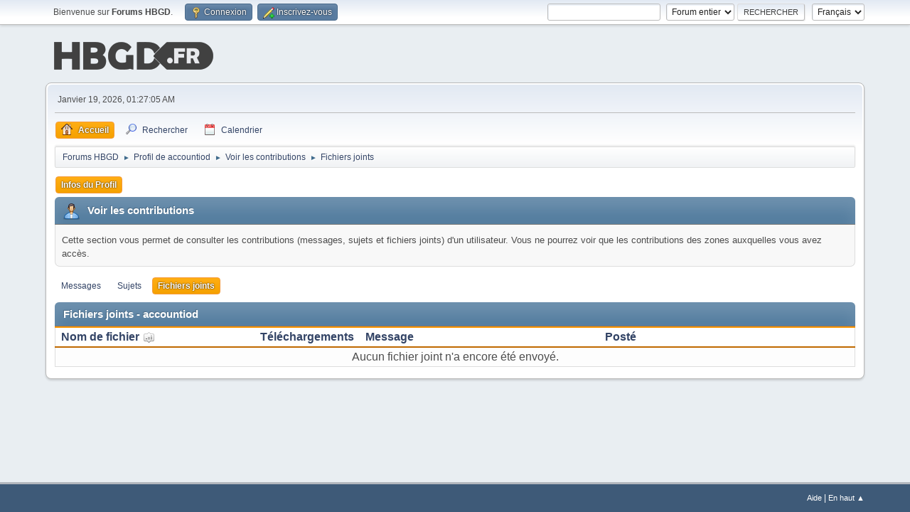

--- FILE ---
content_type: text/html; charset=UTF-8
request_url: https://www.hautbasgauchedroite.fr/forums/index.php?PHPSESSID=bbcc7c6b875f5969e575f04346fbfe8f&action=profile;area=showposts;sa=attach;u=3673
body_size: 3535
content:
<!-- Google tag (gtag.js) -->
<script async src="https://www.googletagmanager.com/gtag/js?id=G-YZLXP9ZKKD"></script>
<script>
  window.dataLayer = window.dataLayer || [];
  function gtag(){dataLayer.push(arguments);}
  gtag('js', new Date());

  gtag('config', 'G-YZLXP9ZKKD');
</script><!DOCTYPE html>
<html lang="fr-FR">
<head>
	<meta charset="UTF-8">
	<link rel="stylesheet" href="https://www.hautbasgauchedroite.fr/forums/Themes/default/css/minified_f8625a4d0f80ebac748e392f8432f275.css?smf213_1678321172">
	<style>
	img.avatar { max-width: 100px !important; max-height: 100px !important; }
	
	</style>
	<script>
		var smf_theme_url = "https://www.hautbasgauchedroite.fr/forums/Themes/default";
		var smf_default_theme_url = "https://www.hautbasgauchedroite.fr/forums/Themes/default";
		var smf_images_url = "https://www.hautbasgauchedroite.fr/forums/Themes/default/images";
		var smf_smileys_url = "https://www.hautbasgauchedroite.fr/forums/Smileys";
		var smf_smiley_sets = "hbgd";
		var smf_smiley_sets_default = "hbgd";
		var smf_avatars_url = "https://www.hautbasgauchedroite.fr/forums/avatars";
		var smf_scripturl = "https://www.hautbasgauchedroite.fr/forums/index.php?PHPSESSID=bbcc7c6b875f5969e575f04346fbfe8f&amp;";
		var smf_iso_case_folding = false;
		var smf_charset = "UTF-8";
		var smf_session_id = "bb6f1b91df8033af4cc749b3fb2e0d34";
		var smf_session_var = "c7332a2c066c";
		var smf_member_id = 0;
		var ajax_notification_text = 'Chargement...';
		var help_popup_heading_text = 'Un peu perdu? Laissez moi vous expliquer:';
		var banned_text = 'Désolé Invité, vous êtes banni de ce forum&nbsp;!';
		var smf_txt_expand = 'Étendre';
		var smf_txt_shrink = 'Réduire';
		var smf_quote_expand = false;
		var allow_xhjr_credentials = false;
	</script>
	<script src="https://ajax.googleapis.com/ajax/libs/jquery/3.6.0/jquery.min.js"></script>
	<script src="https://www.hautbasgauchedroite.fr/forums/Themes/default/scripts/minified_aec29d14d008f0a8815a6e09839144a2.js?smf213_1678321172"></script>
	<script>
	var smf_you_sure ='Êtes-vous sûr de vouloir faire cela ?';
	</script>
	<title>Fichiers joints - accountiod</title>
	<meta name="viewport" content="width=device-width, initial-scale=1">
	<meta property="og:site_name" content="Forums HBGD">
	<meta property="og:title" content="Fichiers joints - accountiod">
	<meta name="keywords" content="Jeux video, jeux, console, sony, microsoft, nintendo, playstation, xbox, wii, ds, psp, pc">
	<meta property="og:description" content="Fichiers joints - accountiod">
	<meta name="description" content="Fichiers joints - accountiod">
	<meta name="theme-color" content="#557EA0">
	<link rel="help" href="https://www.hautbasgauchedroite.fr/forums/index.php?PHPSESSID=bbcc7c6b875f5969e575f04346fbfe8f&amp;action=help">
	<link rel="contents" href="https://www.hautbasgauchedroite.fr/forums/index.php?PHPSESSID=bbcc7c6b875f5969e575f04346fbfe8f&amp;">
	<link rel="search" href="https://www.hautbasgauchedroite.fr/forums/index.php?PHPSESSID=bbcc7c6b875f5969e575f04346fbfe8f&amp;action=search">
	<link rel="alternate" type="application/rss+xml" title="Forums HBGD - Flux RSS" href="https://www.hautbasgauchedroite.fr/forums/index.php?PHPSESSID=bbcc7c6b875f5969e575f04346fbfe8f&amp;action=.xml;type=rss2">
	<link rel="alternate" type="application/atom+xml" title="Forums HBGD - Atom" href="https://www.hautbasgauchedroite.fr/forums/index.php?PHPSESSID=bbcc7c6b875f5969e575f04346fbfe8f&amp;action=.xml;type=atom">
</head>
<body id="chrome" class="action_profile">
<div id="footerfix">
	<div id="top_section">
		<div class="inner_wrap">
			<ul class="floatleft" id="top_info">
				<li class="welcome">
					Bienvenue sur <strong>Forums HBGD</strong>.
				</li>
				<li class="button_login">
					<a href="https://www.hautbasgauchedroite.fr/forums/index.php?PHPSESSID=bbcc7c6b875f5969e575f04346fbfe8f&amp;action=login" class="open" onclick="return reqOverlayDiv(this.href, 'Connexion', 'login');">
						<span class="main_icons login"></span>
						<span class="textmenu">Connexion</span>
					</a>
				</li>
				<li class="button_signup">
					<a href="https://www.hautbasgauchedroite.fr/forums/index.php?PHPSESSID=bbcc7c6b875f5969e575f04346fbfe8f&amp;action=signup" class="open">
						<span class="main_icons regcenter"></span>
						<span class="textmenu">Inscrivez-vous</span>
					</a>
				</li>
			</ul>
			<form id="languages_form" method="get" class="floatright">
				<select id="language_select" name="language" onchange="this.form.submit()">
					<option value="english">English</option>
					<option value="french" selected="selected">Français</option>
				</select>
				<noscript>
					<input type="submit" value="Exécuter">
				</noscript>
			</form>
			<form id="search_form" class="floatright" action="https://www.hautbasgauchedroite.fr/forums/index.php?PHPSESSID=bbcc7c6b875f5969e575f04346fbfe8f&amp;action=search2" method="post" accept-charset="UTF-8">
				<input type="search" name="search" value="">&nbsp;
				<select name="search_selection">
					<option value="all" selected>Forum entier </option>
				</select>
				<input type="submit" name="search2" value="Rechercher" class="button">
				<input type="hidden" name="advanced" value="0">
			</form>
		</div><!-- .inner_wrap -->
	</div><!-- #top_section -->
	<div id="header">
		<h1 class="forumtitle">
			<a id="top" href="https://www.hautbasgauchedroite.fr/forums/index.php?PHPSESSID=bbcc7c6b875f5969e575f04346fbfe8f&amp;"><img src="https://www.hautbasgauchedroite.fr/img/global/logohbgd.png" alt="Forums HBGD"></a>
		</h1>
	</div>
	<div id="wrapper">
		<div id="upper_section">
			<div id="inner_section">
				<div id="inner_wrap" class="hide_720">
					<div class="user">
						<time datetime="2026-01-19T00:27:05Z">Janvier 19, 2026, 01:27:05 AM</time>
					</div>
				</div>
				<a class="mobile_user_menu">
					<span class="menu_icon"></span>
					<span class="text_menu">Menu principal</span>
				</a>
				<div id="main_menu">
					<div id="mobile_user_menu" class="popup_container">
						<div class="popup_window description">
							<div class="popup_heading">Menu principal
								<a href="javascript:void(0);" class="main_icons hide_popup"></a>
							</div>
							
					<ul class="dropmenu menu_nav">
						<li class="button_home">
							<a class="active" href="https://www.hautbasgauchedroite.fr/forums/index.php?PHPSESSID=bbcc7c6b875f5969e575f04346fbfe8f&amp;">
								<span class="main_icons home"></span><span class="textmenu">Accueil</span>
							</a>
						</li>
						<li class="button_search">
							<a href="https://www.hautbasgauchedroite.fr/forums/index.php?PHPSESSID=bbcc7c6b875f5969e575f04346fbfe8f&amp;action=search">
								<span class="main_icons search"></span><span class="textmenu">Rechercher</span>
							</a>
						</li>
						<li class="button_calendar">
							<a href="https://www.hautbasgauchedroite.fr/forums/index.php?PHPSESSID=bbcc7c6b875f5969e575f04346fbfe8f&amp;action=calendar">
								<span class="main_icons calendar"></span><span class="textmenu">Calendrier</span>
							</a>
						</li>
					</ul><!-- .menu_nav -->
						</div>
					</div>
				</div>
				<div class="navigate_section">
					<ul>
						<li>
							<a href="https://www.hautbasgauchedroite.fr/forums/index.php?PHPSESSID=bbcc7c6b875f5969e575f04346fbfe8f&amp;"><span>Forums HBGD</span></a>
						</li>
						<li>
							<span class="dividers"> &#9658; </span>
							<a href="https://www.hautbasgauchedroite.fr/forums/index.php?PHPSESSID=bbcc7c6b875f5969e575f04346fbfe8f&amp;action=profile;u=3673"><span>Profil de accountiod</span></a>
						</li>
						<li>
							<span class="dividers"> &#9658; </span>
							<a href="https://www.hautbasgauchedroite.fr/forums/index.php?PHPSESSID=bbcc7c6b875f5969e575f04346fbfe8f&amp;action=profile;u=3673;area=showposts"><span>Voir les contributions</span></a>
						</li>
						<li class="last">
							<span class="dividers"> &#9658; </span>
							<a href="https://www.hautbasgauchedroite.fr/forums/index.php?PHPSESSID=bbcc7c6b875f5969e575f04346fbfe8f&amp;action=profile;u=3673;area=showposts;sa=attach"><span>Fichiers joints</span></a>
						</li>
					</ul>
				</div><!-- .navigate_section -->
			</div><!-- #inner_section -->
		</div><!-- #upper_section -->
		<div id="content_section">
			<div id="main_content_section">
	<a class="mobile_generic_menu_1">
		<span class="menu_icon"></span>
		<span class="text_menu"> Menu</span>
	</a>
	<div id="genericmenu">
		<div id="mobile_generic_menu_1" class="popup_container">
			<div class="popup_window description">
				<div class="popup_heading">
					 Menu
					<a href="javascript:void(0);" class="main_icons hide_popup"></a>
				</div>
				
				<div class="generic_menu">
					<ul class="dropmenu dropdown_menu_1">
						<li class="subsections"><a class="active " href="https://www.hautbasgauchedroite.fr/forums/index.php?PHPSESSID=bbcc7c6b875f5969e575f04346fbfe8f&amp;action=profile;area=summary;u=3673">Infos du Profil</a>
							<ul>
								<li>
									<a class="profile_menu_icon administration" href="https://www.hautbasgauchedroite.fr/forums/index.php?PHPSESSID=bbcc7c6b875f5969e575f04346fbfe8f&amp;action=profile;area=summary;u=3673"><span class="main_icons administration"></span>Résumé</a>
								</li>
								<li>
									<a class="profile_menu_icon stats" href="https://www.hautbasgauchedroite.fr/forums/index.php?PHPSESSID=bbcc7c6b875f5969e575f04346fbfe8f&amp;action=profile;area=statistics;u=3673"><span class="main_icons stats"></span>Voir les statistiques</a>
								</li>
								<li class="subsections">
									<a class="profile_menu_icon posts chosen " href="https://www.hautbasgauchedroite.fr/forums/index.php?PHPSESSID=bbcc7c6b875f5969e575f04346fbfe8f&amp;action=profile;area=showposts;u=3673"><span class="main_icons posts"></span>Voir les contributions</a>
									<ul>
										<li>
											<a  href="https://www.hautbasgauchedroite.fr/forums/index.php?PHPSESSID=bbcc7c6b875f5969e575f04346fbfe8f&amp;action=profile;area=showposts;sa=messages;u=3673">Messages</a>
										</li>
										<li>
											<a  href="https://www.hautbasgauchedroite.fr/forums/index.php?PHPSESSID=bbcc7c6b875f5969e575f04346fbfe8f&amp;action=profile;area=showposts;sa=topics;u=3673">Sujets</a>
										</li>
										<li>
											<a class="chosen"  href="https://www.hautbasgauchedroite.fr/forums/index.php?PHPSESSID=bbcc7c6b875f5969e575f04346fbfe8f&amp;action=profile;area=showposts;sa=attach;u=3673">Fichiers joints</a>
										</li>
									</ul>
								</li>
							</ul>
						</li>
					</ul><!-- .dropmenu -->
				</div><!-- .generic_menu -->
			</div>
		</div>
	</div>
	<script>
		$( ".mobile_generic_menu_1" ).click(function() {
			$( "#mobile_generic_menu_1" ).show();
			});
		$( ".hide_popup" ).click(function() {
			$( "#mobile_generic_menu_1" ).hide();
		});
	</script>
				<div id="admin_content">
					<div class="cat_bar">
						<h3 class="catbg">
								<span class="main_icons profile_hd icon"></span>Voir les contributions
						</h3>
					</div><!-- .cat_bar -->
					<p class="information">
						Cette section vous permet de consulter les contributions (messages, sujets et fichiers joints) d'un utilisateur. Vous ne pourrez voir que les contributions des zones auxquelles vous avez accès.
					</p>
					<a class="mobile_generic_menu_1_tabs">
						<span class="menu_icon"></span>
						<span class="text_menu">Voir les contributions Menu</span>
					</a>
					<div id="adm_submenus">
						<div id="mobile_generic_menu_1_tabs" class="popup_container">
							<div class="popup_window description">
								<div class="popup_heading">
									Voir les contributions Menu
									<a href="javascript:void(0);" class="main_icons hide_popup"></a>
								</div>
								<div class="generic_menu">
									<ul class="dropmenu dropdown_menu_1_tabs">
										<li>
											<a href="https://www.hautbasgauchedroite.fr/forums/index.php?PHPSESSID=bbcc7c6b875f5969e575f04346fbfe8f&amp;action=profile;area=showposts;sa=messages;u=3673">Messages</a>
										</li>
										<li>
											<a href="https://www.hautbasgauchedroite.fr/forums/index.php?PHPSESSID=bbcc7c6b875f5969e575f04346fbfe8f&amp;action=profile;area=showposts;sa=topics;u=3673">Sujets</a>
										</li>
										<li>
											<a class="active" href="https://www.hautbasgauchedroite.fr/forums/index.php?PHPSESSID=bbcc7c6b875f5969e575f04346fbfe8f&amp;action=profile;area=showposts;sa=attach;u=3673">Fichiers joints</a>
										</li>
									</ul>
								</div>
							</div>
						</div>
					</div><!-- #adm_submenus -->
					<script>
						$( ".mobile_generic_menu_1_tabs" ).click(function() {
							$( "#mobile_generic_menu_1_tabs" ).show();
							});
						$( ".hide_popup" ).click(function() {
							$( "#mobile_generic_menu_1_tabs" ).hide();
						});
					</script>
			<script>
				disableAutoComplete();
			</script>
			
		<div class="errorbox" style="display:none" id="profile_error">
		</div><!-- #profile_error -->
		<div class="cat_bar">
			<h3 class="catbg">
				Fichiers joints - accountiod
			</h3>
		</div>
		<table class="table_grid" id="attachments"  style="width:100%">
			<thead>
				<tr class="title_bar">
					<th scope="col" id="header_attachments_filename" class="filename lefttext" style="width: 25%;">
						<a href="https://www.hautbasgauchedroite.fr/forums/index.php?PHPSESSID=bbcc7c6b875f5969e575f04346fbfe8f&amp;action=profile;area=showposts;sa=attach;u=3673;sort=filename;desc" rel="nofollow">Nom de fichier <span class="main_icons sort_up"></span></a>
					</th>
					<th scope="col" id="header_attachments_downloads" class="downloads" style="width: 12%;">
						<a href="https://www.hautbasgauchedroite.fr/forums/index.php?PHPSESSID=bbcc7c6b875f5969e575f04346fbfe8f&amp;action=profile;area=showposts;sa=attach;u=3673;sort=downloads" rel="nofollow">Téléchargements</a>
					</th>
					<th scope="col" id="header_attachments_subject" class="subject lefttext" style="width: 30%;">
						<a href="https://www.hautbasgauchedroite.fr/forums/index.php?PHPSESSID=bbcc7c6b875f5969e575f04346fbfe8f&amp;action=profile;area=showposts;sa=attach;u=3673;sort=subject" rel="nofollow">Message</a>
					</th>
					<th scope="col" id="header_attachments_posted" class="posted lefttext">
						<a href="https://www.hautbasgauchedroite.fr/forums/index.php?PHPSESSID=bbcc7c6b875f5969e575f04346fbfe8f&amp;action=profile;area=showposts;sa=attach;u=3673;sort=posted" rel="nofollow">Posté</a>
					</th>
				</tr>
			</thead>
			<tbody>
				<tr class="windowbg">
					<td colspan="4" class="centertext">
						Aucun fichier joint n'a encore été envoyé.
					</td>
				</tr>
			</tbody>
		</table>
				</div><!-- #admin_content -->
			</div><!-- #main_content_section -->
		</div><!-- #content_section -->
	</div><!-- #wrapper -->
</div><!-- #footerfix -->
	<div id="footer">
		<div class="inner_wrap">
		<ul>
			<li class="floatright"><a href="https://www.hautbasgauchedroite.fr/forums/index.php?PHPSESSID=bbcc7c6b875f5969e575f04346fbfe8f&amp;action=help">Aide</a>  | <a href="#top_section">En haut &#9650;</a></li>
			<li class="copyright"></li>
		</ul>
		</div>
	</div><!-- #footer -->
<script>
window.addEventListener("DOMContentLoaded", function() {
	function triggerCron()
	{
		$.get('https://www.hautbasgauchedroite.fr/forums' + "/cron.php?ts=1768782420");
	}
	window.setTimeout(triggerCron, 1);
});
</script>
</body>
</html>